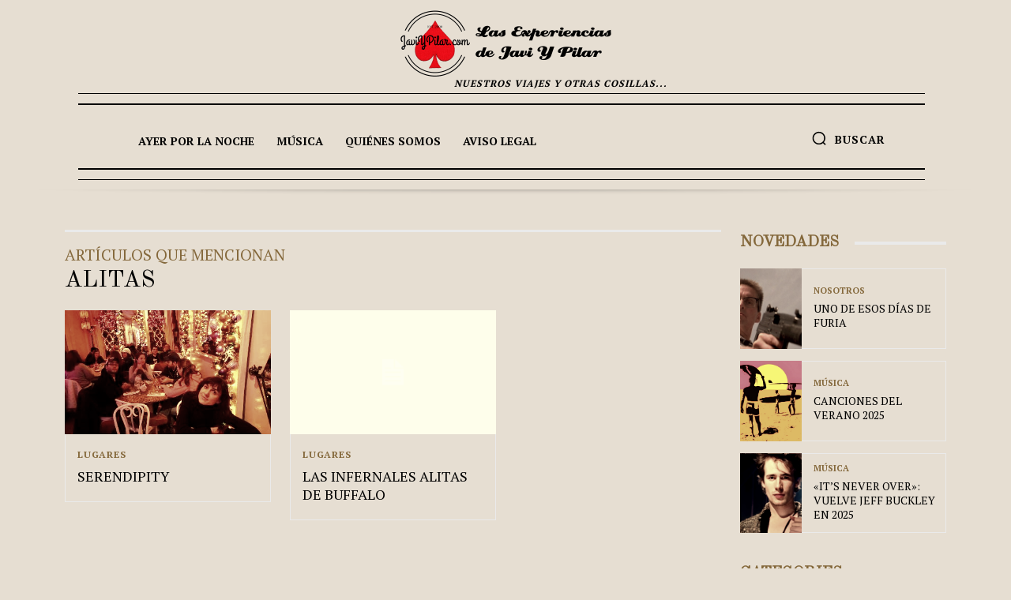

--- FILE ---
content_type: text/css; charset=utf-8
request_url: https://javiypilar.com/wp-content/cache/min/1/wp-content/plugins/room-34-presents-on-this-day/r34otd-style.css?ver=1756539790
body_size: 25
content:
ul.r34otd{list-style:none;padding-left:0}ul.r34otd li{margin:0 0 1.5rem 0}.r34otd-theme-standard .r34otd-dateline,.r34otd-theme-standard .r34otd-entry-meta{font-size:85%;margin:.25rem 0}.r34otd-theme-standard .r34otd-dateline{font-weight:700}

--- FILE ---
content_type: text/css; charset=utf-8
request_url: https://javiypilar.com/wp-content/cache/min/1/wp-content/plugins/td-composer/legacy/Newspaper/includes/demos/old_fashioned/demo_style.css?ver=1756539790
body_size: 1740
content:
.mx_image_background{background-color:#f2f2f2}.td-visibility-hidden{visibility:hidden}.clearfix{*zoom:1}.clearfix:before,.clearfix:after{display:table;content:"";line-height:0}.clearfix:after{clear:both}.td-old-fashioned .td-container-wrap,.td-old-fashioned .post{background-color:#e6ded2}@media (max-width:767px){.td-old-fashioned .td-header-style-10 .td-logo-wrap-full{padding-left:10px;padding-right:10px}}.td-old-fashioned .td-header-style-10 .td-header-menu-wrap-full:before,.td-old-fashioned .td-header-style-10 .td-header-menu-wrap-full:after{content:'';position:absolute;left:0;width:100%;height:5px;border-style:solid;border-color:#000}.td-old-fashioned .td-header-style-10 .td-header-menu-wrap-full:before{top:-5px;border-width:1px 0 2px}.td-old-fashioned .td-header-style-10 .td-header-menu-wrap-full:after{bottom:-5px;border-width:2px 0 1px}.td-old-fashioned .td-header-style-10 .td-header-gradient:before{display:none}.td-old-fashioned .td-header-style-10 .sf-menu>.current-menu-item>a,.td-old-fashioned .td-header-style-10 .sf-menu>.current-menu-ancestor>a,.td-old-fashioned .td-header-style-10 .sf-menu>.current-category-ancestor>a,.td-old-fashioned .td-header-style-10 .sf-menu>li:hover>a,.td-old-fashioned .td-header-style-10 .sf-menu>.sfHover>a{color:var(--td_theme_color,#4db2ec)}.td-old-fashioned .td-header-style-10 .sf-menu>.current-menu-item>a:after,.td-old-fashioned .td-header-style-10 .sf-menu>.current-menu-ancestor>a:after,.td-old-fashioned .td-header-style-10 .sf-menu>.current-category-ancestor>a:after,.td-old-fashioned .td-header-style-10 .sf-menu>li:hover>a:after,.td-old-fashioned .td-header-style-10 .sf-menu>.sfHover>a:after{display:none}.td-old-fashioned .entry-crumbs{color:#818181}.td-old-fashioned .entry-crumbs a{color:#919191}.td-old-fashioned .td_block_template_2 .td-block-title:before,.td-old-fashioned .td-post-template-2 .td-post-title .entry-title:before,.td-old-fashioned .td-page-title:before,.td-old-fashioned .td-post-template-2 #reply-title:before{content:'';position:absolute;top:1px;left:0;background:url(../../../../../../../../../../../plugins/td-composer/legacy/Newspaper/includes/demos/old_fashioned/images/hand.svg) no-repeat center;height:30px;width:35px}.td-old-fashioned .td_block_template_2 .td-block-title{position:relative;padding-left:46px;text-transform:uppercase}@media (min-width:768px) and (max-width:1018px){.td-old-fashioned .td_block_template_2 .td-block-title{font-size:17px}}.td-old-fashioned .td_module_2 .td-post-date,.td-old-fashioned .td_module_6 .td-post-date,.td-old-fashioned .td_module_8 .td-post-date,.td-old-fashioned .td_module_19 .td-post-date{color:#818181}.td-old-fashioned .td_module_2 .td-excerpt,.td-old-fashioned .td_module_6 .td-excerpt,.td-old-fashioned .td_module_8 .td-excerpt,.td-old-fashioned .td_module_19 .td-excerpt{color:#222}@media (min-width:768px) and (max-width:1018px){.td-old-fashioned .td_module_6 .entry-title{font-size:14px;line-height:20px}}.td-old-fashioned .td_module_8{padding-bottom:0;border-bottom:0}.td-old-fashioned .td-old-fashioned-breaking .td_module_19 .td-module-image{left:auto;right:0}@media (min-width:1019px) and (max-width:1140px){.td-old-fashioned .td-old-fashioned-breaking .td_module_19 .td-module-title{font-size:44px;line-height:51px}}@media (min-width:768px) and (max-width:1018px){.td-old-fashioned .td-old-fashioned-breaking .td_module_19 .td-module-title{font-size:40px;line-height:46px}}@media (max-width:767px){.td-old-fashioned .td-old-fashioned-breaking .td_module_19 .td-module-title{font-size:30px;line-height:37px}}.td-old-fashioned .td-old-fashioned-breaking .td_module_19 .td-item-details{margin-left:0;margin-right:294px}@media (min-width:768px) and (max-width:1018px){.td-old-fashioned .td-old-fashioned-breaking .td_module_19 .td-item-details{margin-right:230px}}@media (max-width:767px){.td-old-fashioned .td-old-fashioned-breaking .td_module_19 .td-item-details{margin-right:120px}}.td-old-fashioned .td-old-fashioned-breaking .td_module_19 .td-post-author-name,.td-old-fashioned .td-old-fashioned-breaking .td_module_19 .td-post-date,.td-old-fashioned .td-old-fashioned-breaking .td_module_19 .td-read-more{display:none}@media (min-width:1019px){.td-old-fashioned .td-old-fashioned-breaking .td_module_19 .td-excerpt{column-count:2;column-gap:48px}}@media (min-width:1019px) and (max-width:1140px){.td-old-fashioned .td-old-fashioned-breaking .td_module_19 .td-excerpt{column-gap:40px}}.td-old-fashioned .td-old-fashioned-breaking .td-pb-span12.td-main-content .td_module_19 .td-item-details{margin-left:0;margin-right:564px}@media (min-width:768px) and (max-width:1018px){.td-old-fashioned .td-old-fashioned-breaking .td-pb-span12.td-main-content .td_module_19 .td-item-details{margin-right:430px}}@media (max-width:767px){.td-old-fashioned .td-old-fashioned-breaking .td-pb-span12.td-main-content .td_module_19 .td-item-details{margin-right:115px}}.td-old-fashioned .td-old-fashioned-breaking .td-column-3 .td_module_19 .td-item-details{margin-left:0;margin-right:564px}@media (min-width:768px) and (max-width:1018px){.td-old-fashioned .td-old-fashioned-breaking .td-column-3 .td_module_19 .td-item-details{margin-right:430px}}@media (max-width:767px){.td-old-fashioned .td-old-fashioned-breaking .td-column-3 .td_module_19 .td-item-details{margin-right:115px}}.td-old-fashioned .td-post-template-2 .td-post-title .entry-title,.td-old-fashioned .td-page-title{position:relative;padding-left:52px}.td-old-fashioned .td-post-sharing-style17 .td-social-network{color:#000;transform:translateZ(0);-webkit-transform:translateZ(0);overflow:visible;margin-right:10px}.td-old-fashioned .td-post-sharing-style17 .td-social-network:before,.td-old-fashioned .td-post-sharing-style17 .td-social-network:after{content:'';position:absolute}.td-old-fashioned .td-post-sharing-style17 .td-social-network:before{bottom:-3px;left:-3px;background-color:#000;width:92%;height:93%;transform:skewX(10deg) rotate(2deg);-webkit-transform:skewX(10deg) rotate(2deg);opacity:.1;z-index:-1}.td-old-fashioned .td-post-sharing-style17 .td-social-network:after{top:0;left:0;width:100%;height:100%;background-color:#f1f0ee;z-index:-1}.td-old-fashioned .td-post-sharing-style17 .td-social-network div{color:#222}.td-old-fashioned .td-post-sharing-style17 .td-social-handler{border-color:#f0f0f0}.td-old-fashioned .td-post-sharing-style17 .td-social-handler:before{border-color:transparent transparent transparent #f0f0f0}.td-old-fashioned .td-post-sharing-style17 .td-social-handler:after{border-color:transparent transparent transparent #e6ded2}.td-old-fashioned .td-post-sharing-style17 .td-social-handler .td-social-but-text:before{background-color:#fff}.td-old-fashioned .td-post-sharing-bottom,.td-old-fashioned .author-box-wrap{border-color:rgba(52,40,24,.17)}.td-old-fashioned .author-box-wrap{padding-left:0;padding-right:0;border-width:1px 0}.td-old-fashioned .td-post-next-prev-content span{color:#818181}.td-old-fashioned .td_block_related_posts .td-related-title a{color:#222}.td-old-fashioned .td_block_related_posts .td-related-title .td-cur-simple-item{color:var(--td_theme_color,#4db2ec)}.td-old-fashioned #reply-title{position:relative;padding-left:46px;font-family:"PT Serif";font-size:18px;line-height:31px;text-transform:uppercase;color:#84683b}@media (min-width:768px) and (max-width:1018px){.td-old-fashioned #reply-title{font-size:17px}}.td-old-fashioned .td-social-style7 .td_social_type:hover .td-social-box{background-color:#000000!important}.td-old-fashioned .author-box-wrap{border-color:rgba(52,40,24,.17)}.td-old-fashioned .author-box-wrap .desc{font-size:13px}.td-old-fashioned input[type=text],.td-old-fashioned textarea{background-color:#fef6e9;border-color:#d6cec2}.td-old-fashioned .td-footer-template-3{background-color:#222;padding-top:48px;padding-bottom:0}@media (max-width:767px){.td-old-fashioned .td-footer-template-3{padding-top:32px}}.td-old-fashioned .td-footer-template-3 .td-container{position:relative}.td-old-fashioned .td-footer-template-3 .td-container:before{position:absolute;top:-51px;left:0;width:100%;height:3px;border-color:#000;border-style:solid;border-width:1px 0}.td-old-fashioned .td-footer-template-3 .td-instagram-meta{color:#222}.td-old-fashioned .page-nav a,.td-old-fashioned .page-nav span{border-color:transparent}.td-old-fashioned #td-theme-settings .td-skin-buy a{background-color:#84683b}